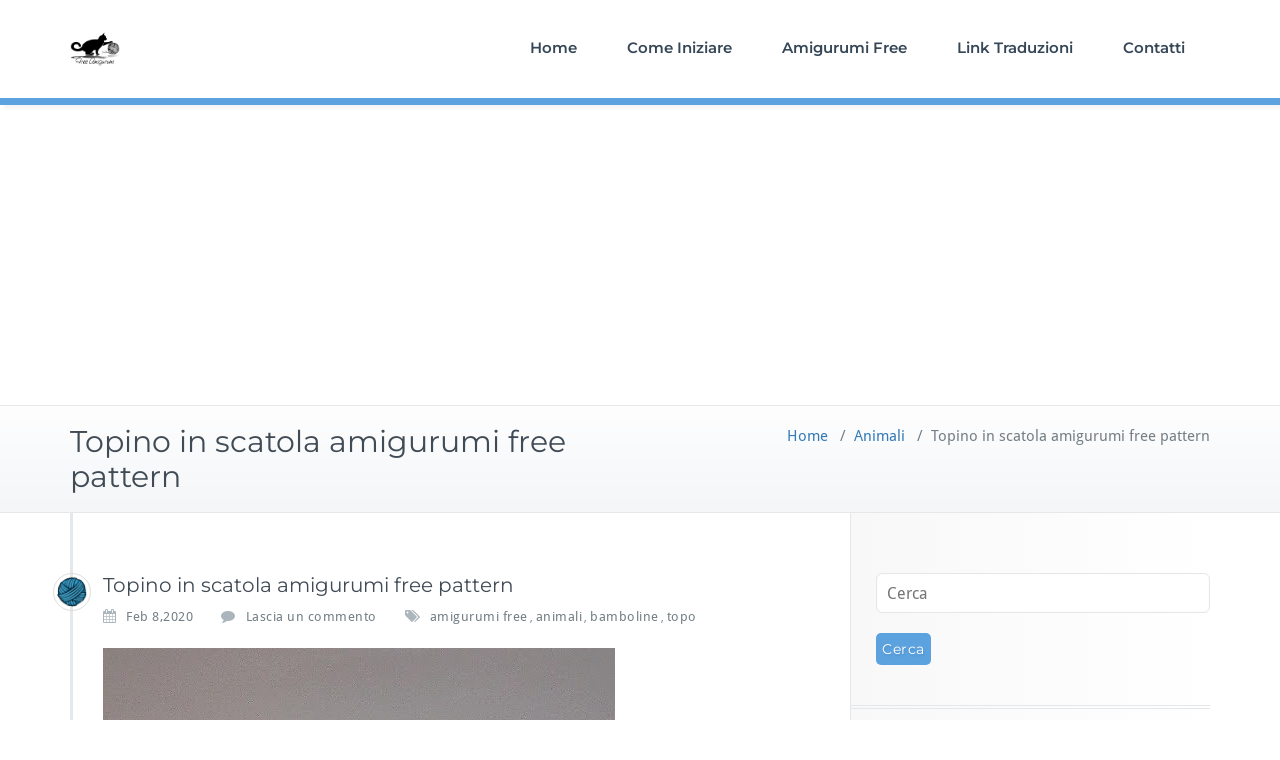

--- FILE ---
content_type: text/html; charset=UTF-8
request_url: https://www.free-amigurumi.it/topino-in-scatola-amigurumi-free-pattern/
body_size: 9219
content:
<!DOCTYPE html>
<html lang="it-IT">
    <head>	
        <meta charset="UTF-8">
        <meta name="viewport" content="width=device-width, initial-scale=1">
        <meta http-equiv="x-ua-compatible" content="ie=edge">
       <link rel="pingback" href=" https://www.free-amigurumi.it/xmlrpc.php ">    <style>
        #wpadminbar #wp-admin-bar-p404_free_top_button .ab-icon:before {
            content: "\f103";
            color:red;
            top: 2px;
        }
    </style>
    <style>
.custom-logo{width: 154px; height: auto;}
</style>
<meta name='robots' content='index, follow, max-image-preview:large, max-snippet:-1, max-video-preview:-1' />

	<!-- This site is optimized with the Yoast SEO plugin v22.1 - https://yoast.com/wordpress/plugins/seo/ -->
	<title>Topino in scatola amigurumi free pattern - Amigurumi Gratis Free</title>
	<meta name="description" content="Topino in scatola amigurumi free pattern free pattern schemi gratis amigurumi amigurumi free download" />
	<link rel="canonical" href="https://www.free-amigurumi.it/topino-in-scatola-amigurumi-free-pattern/" />
	<meta property="og:locale" content="it_IT" />
	<meta property="og:type" content="article" />
	<meta property="og:title" content="Topino in scatola amigurumi free pattern - Amigurumi Gratis Free" />
	<meta property="og:description" content="Topino in scatola amigurumi free pattern free pattern schemi gratis amigurumi amigurumi free download" />
	<meta property="og:url" content="https://www.free-amigurumi.it/topino-in-scatola-amigurumi-free-pattern/" />
	<meta property="og:site_name" content="Amigurumi Gratis Free" />
	<meta property="article:published_time" content="2020-02-08T21:17:53+00:00" />
	<meta property="article:modified_time" content="2020-02-08T21:22:05+00:00" />
	<meta property="og:image" content="https://www.free-amigurumi.it/wp-content/uploads/2020/02/topino-in-scatola-amigurumi-free-pattern.jpg" />
	<meta property="og:image:width" content="512" />
	<meta property="og:image:height" content="640" />
	<meta property="og:image:type" content="image/jpeg" />
	<meta name="author" content="FREEAmigurumi" />
	<meta name="twitter:card" content="summary_large_image" />
	<meta name="twitter:label1" content="Scritto da" />
	<meta name="twitter:data1" content="FREEAmigurumi" />
	<script type="application/ld+json" class="yoast-schema-graph">{"@context":"https://schema.org","@graph":[{"@type":"Article","@id":"https://www.free-amigurumi.it/topino-in-scatola-amigurumi-free-pattern/#article","isPartOf":{"@id":"https://www.free-amigurumi.it/topino-in-scatola-amigurumi-free-pattern/"},"author":{"name":"FREEAmigurumi","@id":"https://www.free-amigurumi.it/#/schema/person/dc00a65bacfc11c1fd67983b2447de17"},"headline":"Topino in scatola amigurumi free pattern","datePublished":"2020-02-08T21:17:53+00:00","dateModified":"2020-02-08T21:22:05+00:00","mainEntityOfPage":{"@id":"https://www.free-amigurumi.it/topino-in-scatola-amigurumi-free-pattern/"},"wordCount":38,"publisher":{"@id":"https://www.free-amigurumi.it/#/schema/person/dc00a65bacfc11c1fd67983b2447de17"},"image":{"@id":"https://www.free-amigurumi.it/topino-in-scatola-amigurumi-free-pattern/#primaryimage"},"thumbnailUrl":"https://www.free-amigurumi.it/wp-content/uploads/2020/02/topino-in-scatola-amigurumi-free-pattern.jpg","keywords":["amigurumi free","animali","bamboline","topo"],"articleSection":["Animali","Bambole","News","Toys"],"inLanguage":"it-IT"},{"@type":"WebPage","@id":"https://www.free-amigurumi.it/topino-in-scatola-amigurumi-free-pattern/","url":"https://www.free-amigurumi.it/topino-in-scatola-amigurumi-free-pattern/","name":"Topino in scatola amigurumi free pattern - Amigurumi Gratis Free","isPartOf":{"@id":"https://www.free-amigurumi.it/#website"},"primaryImageOfPage":{"@id":"https://www.free-amigurumi.it/topino-in-scatola-amigurumi-free-pattern/#primaryimage"},"image":{"@id":"https://www.free-amigurumi.it/topino-in-scatola-amigurumi-free-pattern/#primaryimage"},"thumbnailUrl":"https://www.free-amigurumi.it/wp-content/uploads/2020/02/topino-in-scatola-amigurumi-free-pattern.jpg","datePublished":"2020-02-08T21:17:53+00:00","dateModified":"2020-02-08T21:22:05+00:00","description":"Topino in scatola amigurumi free pattern free pattern schemi gratis amigurumi amigurumi free download","breadcrumb":{"@id":"https://www.free-amigurumi.it/topino-in-scatola-amigurumi-free-pattern/#breadcrumb"},"inLanguage":"it-IT","potentialAction":[{"@type":"ReadAction","target":["https://www.free-amigurumi.it/topino-in-scatola-amigurumi-free-pattern/"]}]},{"@type":"ImageObject","inLanguage":"it-IT","@id":"https://www.free-amigurumi.it/topino-in-scatola-amigurumi-free-pattern/#primaryimage","url":"https://www.free-amigurumi.it/wp-content/uploads/2020/02/topino-in-scatola-amigurumi-free-pattern.jpg","contentUrl":"https://www.free-amigurumi.it/wp-content/uploads/2020/02/topino-in-scatola-amigurumi-free-pattern.jpg","width":512,"height":640,"caption":"Topino in scatola amigurumi free pattern"},{"@type":"BreadcrumbList","@id":"https://www.free-amigurumi.it/topino-in-scatola-amigurumi-free-pattern/#breadcrumb","itemListElement":[{"@type":"ListItem","position":1,"name":"Home","item":"https://www.free-amigurumi.it/"},{"@type":"ListItem","position":2,"name":"Topino in scatola amigurumi free pattern"}]},{"@type":"WebSite","@id":"https://www.free-amigurumi.it/#website","url":"https://www.free-amigurumi.it/","name":"Amigurumi Gratis Free","description":"Amigurumi Gratis Free","publisher":{"@id":"https://www.free-amigurumi.it/#/schema/person/dc00a65bacfc11c1fd67983b2447de17"},"potentialAction":[{"@type":"SearchAction","target":{"@type":"EntryPoint","urlTemplate":"https://www.free-amigurumi.it/?s={search_term_string}"},"query-input":"required name=search_term_string"}],"inLanguage":"it-IT"},{"@type":["Person","Organization"],"@id":"https://www.free-amigurumi.it/#/schema/person/dc00a65bacfc11c1fd67983b2447de17","name":"FREEAmigurumi","image":{"@type":"ImageObject","inLanguage":"it-IT","@id":"https://www.free-amigurumi.it/#/schema/person/image/","url":"http://free-amigurumi.it/wp-content/uploads/2016/08/amigurumi-free-pattern-schemi-gratis-favicon-512.png","contentUrl":"http://free-amigurumi.it/wp-content/uploads/2016/08/amigurumi-free-pattern-schemi-gratis-favicon-512.png","width":513,"height":512,"caption":"FREEAmigurumi"},"logo":{"@id":"https://www.free-amigurumi.it/#/schema/person/image/"},"url":"https://www.free-amigurumi.it/author/freeamigurumi/"}]}</script>
	<!-- / Yoast SEO plugin. -->


<link rel="alternate" type="application/rss+xml" title="Amigurumi Gratis Free &raquo; Feed" href="https://www.free-amigurumi.it/feed/" />
<link rel="alternate" type="application/rss+xml" title="Amigurumi Gratis Free &raquo; Feed dei commenti" href="https://www.free-amigurumi.it/comments/feed/" />
<link rel="alternate" type="application/rss+xml" title="Amigurumi Gratis Free &raquo; Topino in scatola amigurumi free pattern Feed dei commenti" href="https://www.free-amigurumi.it/topino-in-scatola-amigurumi-free-pattern/feed/" />
<script type="text/javascript">
window._wpemojiSettings = {"baseUrl":"https:\/\/s.w.org\/images\/core\/emoji\/14.0.0\/72x72\/","ext":".png","svgUrl":"https:\/\/s.w.org\/images\/core\/emoji\/14.0.0\/svg\/","svgExt":".svg","source":{"concatemoji":"https:\/\/www.free-amigurumi.it\/wp-includes\/js\/wp-emoji-release.min.js?ver=6.3.7"}};
/*! This file is auto-generated */
!function(i,n){var o,s,e;function c(e){try{var t={supportTests:e,timestamp:(new Date).valueOf()};sessionStorage.setItem(o,JSON.stringify(t))}catch(e){}}function p(e,t,n){e.clearRect(0,0,e.canvas.width,e.canvas.height),e.fillText(t,0,0);var t=new Uint32Array(e.getImageData(0,0,e.canvas.width,e.canvas.height).data),r=(e.clearRect(0,0,e.canvas.width,e.canvas.height),e.fillText(n,0,0),new Uint32Array(e.getImageData(0,0,e.canvas.width,e.canvas.height).data));return t.every(function(e,t){return e===r[t]})}function u(e,t,n){switch(t){case"flag":return n(e,"\ud83c\udff3\ufe0f\u200d\u26a7\ufe0f","\ud83c\udff3\ufe0f\u200b\u26a7\ufe0f")?!1:!n(e,"\ud83c\uddfa\ud83c\uddf3","\ud83c\uddfa\u200b\ud83c\uddf3")&&!n(e,"\ud83c\udff4\udb40\udc67\udb40\udc62\udb40\udc65\udb40\udc6e\udb40\udc67\udb40\udc7f","\ud83c\udff4\u200b\udb40\udc67\u200b\udb40\udc62\u200b\udb40\udc65\u200b\udb40\udc6e\u200b\udb40\udc67\u200b\udb40\udc7f");case"emoji":return!n(e,"\ud83e\udef1\ud83c\udffb\u200d\ud83e\udef2\ud83c\udfff","\ud83e\udef1\ud83c\udffb\u200b\ud83e\udef2\ud83c\udfff")}return!1}function f(e,t,n){var r="undefined"!=typeof WorkerGlobalScope&&self instanceof WorkerGlobalScope?new OffscreenCanvas(300,150):i.createElement("canvas"),a=r.getContext("2d",{willReadFrequently:!0}),o=(a.textBaseline="top",a.font="600 32px Arial",{});return e.forEach(function(e){o[e]=t(a,e,n)}),o}function t(e){var t=i.createElement("script");t.src=e,t.defer=!0,i.head.appendChild(t)}"undefined"!=typeof Promise&&(o="wpEmojiSettingsSupports",s=["flag","emoji"],n.supports={everything:!0,everythingExceptFlag:!0},e=new Promise(function(e){i.addEventListener("DOMContentLoaded",e,{once:!0})}),new Promise(function(t){var n=function(){try{var e=JSON.parse(sessionStorage.getItem(o));if("object"==typeof e&&"number"==typeof e.timestamp&&(new Date).valueOf()<e.timestamp+604800&&"object"==typeof e.supportTests)return e.supportTests}catch(e){}return null}();if(!n){if("undefined"!=typeof Worker&&"undefined"!=typeof OffscreenCanvas&&"undefined"!=typeof URL&&URL.createObjectURL&&"undefined"!=typeof Blob)try{var e="postMessage("+f.toString()+"("+[JSON.stringify(s),u.toString(),p.toString()].join(",")+"));",r=new Blob([e],{type:"text/javascript"}),a=new Worker(URL.createObjectURL(r),{name:"wpTestEmojiSupports"});return void(a.onmessage=function(e){c(n=e.data),a.terminate(),t(n)})}catch(e){}c(n=f(s,u,p))}t(n)}).then(function(e){for(var t in e)n.supports[t]=e[t],n.supports.everything=n.supports.everything&&n.supports[t],"flag"!==t&&(n.supports.everythingExceptFlag=n.supports.everythingExceptFlag&&n.supports[t]);n.supports.everythingExceptFlag=n.supports.everythingExceptFlag&&!n.supports.flag,n.DOMReady=!1,n.readyCallback=function(){n.DOMReady=!0}}).then(function(){return e}).then(function(){var e;n.supports.everything||(n.readyCallback(),(e=n.source||{}).concatemoji?t(e.concatemoji):e.wpemoji&&e.twemoji&&(t(e.twemoji),t(e.wpemoji)))}))}((window,document),window._wpemojiSettings);
</script>
<!-- free-amigurumi.it is managing ads with Advanced Ads --><script id="amigu-ready">
			window.advanced_ads_ready=function(e,a){a=a||"complete";var d=function(e){return"interactive"===a?"loading"!==e:"complete"===e};d(document.readyState)?e():document.addEventListener("readystatechange",(function(a){d(a.target.readyState)&&e()}),{once:"interactive"===a})},window.advanced_ads_ready_queue=window.advanced_ads_ready_queue||[];		</script>
		<style type="text/css">
img.wp-smiley,
img.emoji {
	display: inline !important;
	border: none !important;
	box-shadow: none !important;
	height: 1em !important;
	width: 1em !important;
	margin: 0 0.07em !important;
	vertical-align: -0.1em !important;
	background: none !important;
	padding: 0 !important;
}
</style>
	<link rel='stylesheet' id='busiprof-theme-fonts-css' href='https://www.free-amigurumi.it/wp-content/fonts/4e31fca8dfd9c71944fd420e3e6ef469.css?ver=20201110' type='text/css' media='all' />
<link rel='stylesheet' id='wp-block-library-css' href='https://www.free-amigurumi.it/wp-includes/css/dist/block-library/style.min.css?ver=6.3.7' type='text/css' media='all' />
<style id='classic-theme-styles-inline-css' type='text/css'>
/*! This file is auto-generated */
.wp-block-button__link{color:#fff;background-color:#32373c;border-radius:9999px;box-shadow:none;text-decoration:none;padding:calc(.667em + 2px) calc(1.333em + 2px);font-size:1.125em}.wp-block-file__button{background:#32373c;color:#fff;text-decoration:none}
</style>
<style id='global-styles-inline-css' type='text/css'>
body{--wp--preset--color--black: #000000;--wp--preset--color--cyan-bluish-gray: #abb8c3;--wp--preset--color--white: #ffffff;--wp--preset--color--pale-pink: #f78da7;--wp--preset--color--vivid-red: #cf2e2e;--wp--preset--color--luminous-vivid-orange: #ff6900;--wp--preset--color--luminous-vivid-amber: #fcb900;--wp--preset--color--light-green-cyan: #7bdcb5;--wp--preset--color--vivid-green-cyan: #00d084;--wp--preset--color--pale-cyan-blue: #8ed1fc;--wp--preset--color--vivid-cyan-blue: #0693e3;--wp--preset--color--vivid-purple: #9b51e0;--wp--preset--gradient--vivid-cyan-blue-to-vivid-purple: linear-gradient(135deg,rgba(6,147,227,1) 0%,rgb(155,81,224) 100%);--wp--preset--gradient--light-green-cyan-to-vivid-green-cyan: linear-gradient(135deg,rgb(122,220,180) 0%,rgb(0,208,130) 100%);--wp--preset--gradient--luminous-vivid-amber-to-luminous-vivid-orange: linear-gradient(135deg,rgba(252,185,0,1) 0%,rgba(255,105,0,1) 100%);--wp--preset--gradient--luminous-vivid-orange-to-vivid-red: linear-gradient(135deg,rgba(255,105,0,1) 0%,rgb(207,46,46) 100%);--wp--preset--gradient--very-light-gray-to-cyan-bluish-gray: linear-gradient(135deg,rgb(238,238,238) 0%,rgb(169,184,195) 100%);--wp--preset--gradient--cool-to-warm-spectrum: linear-gradient(135deg,rgb(74,234,220) 0%,rgb(151,120,209) 20%,rgb(207,42,186) 40%,rgb(238,44,130) 60%,rgb(251,105,98) 80%,rgb(254,248,76) 100%);--wp--preset--gradient--blush-light-purple: linear-gradient(135deg,rgb(255,206,236) 0%,rgb(152,150,240) 100%);--wp--preset--gradient--blush-bordeaux: linear-gradient(135deg,rgb(254,205,165) 0%,rgb(254,45,45) 50%,rgb(107,0,62) 100%);--wp--preset--gradient--luminous-dusk: linear-gradient(135deg,rgb(255,203,112) 0%,rgb(199,81,192) 50%,rgb(65,88,208) 100%);--wp--preset--gradient--pale-ocean: linear-gradient(135deg,rgb(255,245,203) 0%,rgb(182,227,212) 50%,rgb(51,167,181) 100%);--wp--preset--gradient--electric-grass: linear-gradient(135deg,rgb(202,248,128) 0%,rgb(113,206,126) 100%);--wp--preset--gradient--midnight: linear-gradient(135deg,rgb(2,3,129) 0%,rgb(40,116,252) 100%);--wp--preset--font-size--small: 13px;--wp--preset--font-size--medium: 20px;--wp--preset--font-size--large: 36px;--wp--preset--font-size--x-large: 42px;--wp--preset--spacing--20: 0.44rem;--wp--preset--spacing--30: 0.67rem;--wp--preset--spacing--40: 1rem;--wp--preset--spacing--50: 1.5rem;--wp--preset--spacing--60: 2.25rem;--wp--preset--spacing--70: 3.38rem;--wp--preset--spacing--80: 5.06rem;--wp--preset--shadow--natural: 6px 6px 9px rgba(0, 0, 0, 0.2);--wp--preset--shadow--deep: 12px 12px 50px rgba(0, 0, 0, 0.4);--wp--preset--shadow--sharp: 6px 6px 0px rgba(0, 0, 0, 0.2);--wp--preset--shadow--outlined: 6px 6px 0px -3px rgba(255, 255, 255, 1), 6px 6px rgba(0, 0, 0, 1);--wp--preset--shadow--crisp: 6px 6px 0px rgba(0, 0, 0, 1);}:where(.is-layout-flex){gap: 0.5em;}:where(.is-layout-grid){gap: 0.5em;}body .is-layout-flow > .alignleft{float: left;margin-inline-start: 0;margin-inline-end: 2em;}body .is-layout-flow > .alignright{float: right;margin-inline-start: 2em;margin-inline-end: 0;}body .is-layout-flow > .aligncenter{margin-left: auto !important;margin-right: auto !important;}body .is-layout-constrained > .alignleft{float: left;margin-inline-start: 0;margin-inline-end: 2em;}body .is-layout-constrained > .alignright{float: right;margin-inline-start: 2em;margin-inline-end: 0;}body .is-layout-constrained > .aligncenter{margin-left: auto !important;margin-right: auto !important;}body .is-layout-constrained > :where(:not(.alignleft):not(.alignright):not(.alignfull)){max-width: var(--wp--style--global--content-size);margin-left: auto !important;margin-right: auto !important;}body .is-layout-constrained > .alignwide{max-width: var(--wp--style--global--wide-size);}body .is-layout-flex{display: flex;}body .is-layout-flex{flex-wrap: wrap;align-items: center;}body .is-layout-flex > *{margin: 0;}body .is-layout-grid{display: grid;}body .is-layout-grid > *{margin: 0;}:where(.wp-block-columns.is-layout-flex){gap: 2em;}:where(.wp-block-columns.is-layout-grid){gap: 2em;}:where(.wp-block-post-template.is-layout-flex){gap: 1.25em;}:where(.wp-block-post-template.is-layout-grid){gap: 1.25em;}.has-black-color{color: var(--wp--preset--color--black) !important;}.has-cyan-bluish-gray-color{color: var(--wp--preset--color--cyan-bluish-gray) !important;}.has-white-color{color: var(--wp--preset--color--white) !important;}.has-pale-pink-color{color: var(--wp--preset--color--pale-pink) !important;}.has-vivid-red-color{color: var(--wp--preset--color--vivid-red) !important;}.has-luminous-vivid-orange-color{color: var(--wp--preset--color--luminous-vivid-orange) !important;}.has-luminous-vivid-amber-color{color: var(--wp--preset--color--luminous-vivid-amber) !important;}.has-light-green-cyan-color{color: var(--wp--preset--color--light-green-cyan) !important;}.has-vivid-green-cyan-color{color: var(--wp--preset--color--vivid-green-cyan) !important;}.has-pale-cyan-blue-color{color: var(--wp--preset--color--pale-cyan-blue) !important;}.has-vivid-cyan-blue-color{color: var(--wp--preset--color--vivid-cyan-blue) !important;}.has-vivid-purple-color{color: var(--wp--preset--color--vivid-purple) !important;}.has-black-background-color{background-color: var(--wp--preset--color--black) !important;}.has-cyan-bluish-gray-background-color{background-color: var(--wp--preset--color--cyan-bluish-gray) !important;}.has-white-background-color{background-color: var(--wp--preset--color--white) !important;}.has-pale-pink-background-color{background-color: var(--wp--preset--color--pale-pink) !important;}.has-vivid-red-background-color{background-color: var(--wp--preset--color--vivid-red) !important;}.has-luminous-vivid-orange-background-color{background-color: var(--wp--preset--color--luminous-vivid-orange) !important;}.has-luminous-vivid-amber-background-color{background-color: var(--wp--preset--color--luminous-vivid-amber) !important;}.has-light-green-cyan-background-color{background-color: var(--wp--preset--color--light-green-cyan) !important;}.has-vivid-green-cyan-background-color{background-color: var(--wp--preset--color--vivid-green-cyan) !important;}.has-pale-cyan-blue-background-color{background-color: var(--wp--preset--color--pale-cyan-blue) !important;}.has-vivid-cyan-blue-background-color{background-color: var(--wp--preset--color--vivid-cyan-blue) !important;}.has-vivid-purple-background-color{background-color: var(--wp--preset--color--vivid-purple) !important;}.has-black-border-color{border-color: var(--wp--preset--color--black) !important;}.has-cyan-bluish-gray-border-color{border-color: var(--wp--preset--color--cyan-bluish-gray) !important;}.has-white-border-color{border-color: var(--wp--preset--color--white) !important;}.has-pale-pink-border-color{border-color: var(--wp--preset--color--pale-pink) !important;}.has-vivid-red-border-color{border-color: var(--wp--preset--color--vivid-red) !important;}.has-luminous-vivid-orange-border-color{border-color: var(--wp--preset--color--luminous-vivid-orange) !important;}.has-luminous-vivid-amber-border-color{border-color: var(--wp--preset--color--luminous-vivid-amber) !important;}.has-light-green-cyan-border-color{border-color: var(--wp--preset--color--light-green-cyan) !important;}.has-vivid-green-cyan-border-color{border-color: var(--wp--preset--color--vivid-green-cyan) !important;}.has-pale-cyan-blue-border-color{border-color: var(--wp--preset--color--pale-cyan-blue) !important;}.has-vivid-cyan-blue-border-color{border-color: var(--wp--preset--color--vivid-cyan-blue) !important;}.has-vivid-purple-border-color{border-color: var(--wp--preset--color--vivid-purple) !important;}.has-vivid-cyan-blue-to-vivid-purple-gradient-background{background: var(--wp--preset--gradient--vivid-cyan-blue-to-vivid-purple) !important;}.has-light-green-cyan-to-vivid-green-cyan-gradient-background{background: var(--wp--preset--gradient--light-green-cyan-to-vivid-green-cyan) !important;}.has-luminous-vivid-amber-to-luminous-vivid-orange-gradient-background{background: var(--wp--preset--gradient--luminous-vivid-amber-to-luminous-vivid-orange) !important;}.has-luminous-vivid-orange-to-vivid-red-gradient-background{background: var(--wp--preset--gradient--luminous-vivid-orange-to-vivid-red) !important;}.has-very-light-gray-to-cyan-bluish-gray-gradient-background{background: var(--wp--preset--gradient--very-light-gray-to-cyan-bluish-gray) !important;}.has-cool-to-warm-spectrum-gradient-background{background: var(--wp--preset--gradient--cool-to-warm-spectrum) !important;}.has-blush-light-purple-gradient-background{background: var(--wp--preset--gradient--blush-light-purple) !important;}.has-blush-bordeaux-gradient-background{background: var(--wp--preset--gradient--blush-bordeaux) !important;}.has-luminous-dusk-gradient-background{background: var(--wp--preset--gradient--luminous-dusk) !important;}.has-pale-ocean-gradient-background{background: var(--wp--preset--gradient--pale-ocean) !important;}.has-electric-grass-gradient-background{background: var(--wp--preset--gradient--electric-grass) !important;}.has-midnight-gradient-background{background: var(--wp--preset--gradient--midnight) !important;}.has-small-font-size{font-size: var(--wp--preset--font-size--small) !important;}.has-medium-font-size{font-size: var(--wp--preset--font-size--medium) !important;}.has-large-font-size{font-size: var(--wp--preset--font-size--large) !important;}.has-x-large-font-size{font-size: var(--wp--preset--font-size--x-large) !important;}
.wp-block-navigation a:where(:not(.wp-element-button)){color: inherit;}
:where(.wp-block-post-template.is-layout-flex){gap: 1.25em;}:where(.wp-block-post-template.is-layout-grid){gap: 1.25em;}
:where(.wp-block-columns.is-layout-flex){gap: 2em;}:where(.wp-block-columns.is-layout-grid){gap: 2em;}
.wp-block-pullquote{font-size: 1.5em;line-height: 1.6;}
</style>
<link rel='stylesheet' id='bootstrap-css-css' href='https://www.free-amigurumi.it/wp-content/themes/busiprof/css/bootstrap.css?ver=6.3.7' type='text/css' media='all' />
<link rel='stylesheet' id='busiprof-style-css' href='https://www.free-amigurumi.it/wp-content/themes/busiprof/style.css?ver=6.3.7' type='text/css' media='all' />
<link rel='stylesheet' id='busiporf-custom-css-css' href='https://www.free-amigurumi.it/wp-content/themes/busiprof/css/custom.css?ver=6.3.7' type='text/css' media='all' />
<link rel='stylesheet' id='flexslider-css-css' href='https://www.free-amigurumi.it/wp-content/themes/busiprof/css/flexslider.css?ver=6.3.7' type='text/css' media='all' />
<link rel='stylesheet' id='font-awesome-css-css' href='https://www.free-amigurumi.it/wp-content/themes/busiprof/css/font-awesome/css/font-awesome.min.css?ver=6.3.7' type='text/css' media='all' />
<script type='text/javascript' src='https://www.free-amigurumi.it/wp-includes/js/jquery/jquery.min.js?ver=3.7.0' id='jquery-core-js'></script>
<script type='text/javascript' src='https://www.free-amigurumi.it/wp-includes/js/jquery/jquery-migrate.min.js?ver=3.4.1' id='jquery-migrate-js'></script>
<script type='text/javascript' src='https://www.free-amigurumi.it/wp-content/themes/busiprof/js/bootstrap.min.js?ver=6.3.7' id='bootstrap-js-js'></script>
<script type='text/javascript' src='https://www.free-amigurumi.it/wp-content/themes/busiprof/js/custom.js?ver=6.3.7' id='busiporf-custom-js-js'></script>
<link rel="https://api.w.org/" href="https://www.free-amigurumi.it/wp-json/" /><link rel="alternate" type="application/json" href="https://www.free-amigurumi.it/wp-json/wp/v2/posts/4523" /><link rel="EditURI" type="application/rsd+xml" title="RSD" href="https://www.free-amigurumi.it/xmlrpc.php?rsd" />
<meta name="generator" content="WordPress 6.3.7" />
<link rel='shortlink' href='https://www.free-amigurumi.it/?p=4523' />
<link rel="alternate" type="application/json+oembed" href="https://www.free-amigurumi.it/wp-json/oembed/1.0/embed?url=https%3A%2F%2Fwww.free-amigurumi.it%2Ftopino-in-scatola-amigurumi-free-pattern%2F" />
<link rel="alternate" type="text/xml+oembed" href="https://www.free-amigurumi.it/wp-json/oembed/1.0/embed?url=https%3A%2F%2Fwww.free-amigurumi.it%2Ftopino-in-scatola-amigurumi-free-pattern%2F&#038;format=xml" />
<style type="text/css">.recentcomments a{display:inline !important;padding:0 !important;margin:0 !important;}</style><script  async src="https://pagead2.googlesyndication.com/pagead/js/adsbygoogle.js?client=ca-pub-4595371612527501" crossorigin="anonymous"></script><link rel="icon" href="https://www.free-amigurumi.it/wp-content/uploads/2018/11/cropped-amigurumi-free-pattern-schemi-gratis-favicon-512-1-32x32.png" sizes="32x32" />
<link rel="icon" href="https://www.free-amigurumi.it/wp-content/uploads/2018/11/cropped-amigurumi-free-pattern-schemi-gratis-favicon-512-1-192x192.png" sizes="192x192" />
<link rel="apple-touch-icon" href="https://www.free-amigurumi.it/wp-content/uploads/2018/11/cropped-amigurumi-free-pattern-schemi-gratis-favicon-512-1-180x180.png" />
<meta name="msapplication-TileImage" content="https://www.free-amigurumi.it/wp-content/uploads/2018/11/cropped-amigurumi-free-pattern-schemi-gratis-favicon-512-1-270x270.png" />
	
    </head>
    <body class="post-template-default single single-post postid-4523 single-format-standard aa-prefix-amigu-">
        	
        <div id="page" class="site">
            <a class="skip-link busiprof-screen-reader" href="#content">Skip to content</a>
            <!-- Navbar -->	
            <nav class="navbar navbar-default">
                <div class="container">
                    <!-- Brand and toggle get grouped for better mobile display -->
                    <div class="navbar-header">
                                                    <a class="navbar-brand" href="https://www.free-amigurumi.it/" class="brand">
                                <img alt="Amigurumi Gratis Free" src="https://free-amigurumi.it/wp-content/uploads/2018/11/amigurumi-free-pattern-schemi-gratis-favicon-512.png" 
                                     alt="Amigurumi Gratis Free"
                                     class="logo_imgae" style="width:50px; height:50px;">
                            </a>
                            	
                        <button type="button" class="navbar-toggle collapsed" data-toggle="collapse" data-target="#bs-example-navbar-collapse-1">
                            <span class="sr-only">Toggle navigation</span>
                            <span class="icon-bar"></span>
                            <span class="icon-bar"></span>
                            <span class="icon-bar"></span>
                        </button>
                    </div>

                    <!-- Collect the nav links, forms, and other content for toggling -->
                    <div class="collapse navbar-collapse" id="bs-example-navbar-collapse-1">
                        <ul id="menu-principale" class="nav navbar-nav navbar-right"><li id="menu-item-31" class="menu-item menu-item-type-custom menu-item-object-custom menu-item-31"><a href="http://free-amigurumi.it">Home</a></li>
<li id="menu-item-4325" class="menu-item menu-item-type-post_type menu-item-object-page menu-item-4325"><a href="https://www.free-amigurumi.it/amigurumi-come-iniziare/">Come Iniziare</a></li>
<li id="menu-item-4326" class="menu-item menu-item-type-custom menu-item-object-custom menu-item-4326"><a href="http://free-amigurumi.it/category/news-amigurumi/">Amigurumi Free</a></li>
<li id="menu-item-4327" class="menu-item menu-item-type-post_type menu-item-object-page menu-item-4327"><a href="https://www.free-amigurumi.it/amigurumi-link-traduzioni/">Link Traduzioni</a></li>
<li id="menu-item-4328" class="menu-item menu-item-type-post_type menu-item-object-page menu-item-4328"><a href="https://www.free-amigurumi.it/contatti-amigurumi-free/">Contatti</a></li>
</ul>			
                    </div>
                </div>
            </nav>	
            <!-- End of Navbar --><!-- Page Title -->
<section class="page-header">
	<div class="container">
		<div class="row">
			<div class="col-md-6">
				<div class="page-title">
					<h2>Topino in scatola amigurumi free pattern</h2>
				</div>
			</div>
			<div class="col-md-6">
				<ul class="page-breadcrumb">
					<li><a href="https://www.free-amigurumi.it/">Home</a> &nbsp &#47; &nbsp<a href="https://www.free-amigurumi.it/category/amigurumi-animali/">Animali</a> &nbsp &#47; &nbsp<li class="active">Topino in scatola amigurumi free pattern</li></li>				</ul>
			</div>
		</div>
	</div>	
</section>
<!-- End of Page Title -->
<div class="clearfix"></div><!-- Page Title -->
<!-- End of Page Title -->

<div class="clearfix"></div>

<!-- Blog & Sidebar Section -->
<div id="content">
<section>		
	<div class="container">
		<div class="row">
			
			<!--Blog Detail-->
			<div class="col-md-8 col-xs-12">
				<div class="site-content">
					<article class="post post-4523 type-post status-publish format-standard has-post-thumbnail hentry category-amigurumi-animali category-amigurumi-bambole category-news-amigurumi category-amigurumi-toys tag-amigurumi-free tag-animali tag-bamboline tag-topo"> 
	<span class="site-author">
		<figure class="avatar">
					<a data-tip="FREEAmigurumi" href="https://www.free-amigurumi.it/author/freeamigurumi/" data-toggle="tooltip" title="FREEAmigurumi"><img alt='' src='https://secure.gravatar.com/avatar/302484a294bc679913853d416b914574?s=32&#038;d=mm&#038;r=g' srcset='https://secure.gravatar.com/avatar/302484a294bc679913853d416b914574?s=64&#038;d=mm&#038;r=g 2x' class='img-circle avatar-32 photo' height='32' width='32' loading='lazy' decoding='async'/></a>
		</figure>
	</span>
		<header class="entry-header">
			<h3 class="entry-title">Topino in scatola amigurumi free pattern</h3>		</header>
	
		<div class="entry-meta">
		
			<span class="entry-date"><a href="https://www.free-amigurumi.it/1970/01"><time datetime="">Feb 8,2020</time></a></span>
			
			<span class="comments-link"><a href="https://www.free-amigurumi.it/topino-in-scatola-amigurumi-free-pattern/#respond">Lascia un commento</a></span>
			
						<span class="tag-links"><a href="https://www.free-amigurumi.it/tag/amigurumi-free/" rel="tag">amigurumi free</a>, <a href="https://www.free-amigurumi.it/tag/animali/" rel="tag">animali</a>, <a href="https://www.free-amigurumi.it/tag/bamboline/" rel="tag">bamboline</a>, <a href="https://www.free-amigurumi.it/tag/topo/" rel="tag">topo</a></span>
					</div>
		<img width="512" height="640" src="https://www.free-amigurumi.it/wp-content/uploads/2020/02/topino-in-scatola-amigurumi-free-pattern.jpg" class="attachment-post-thumbnail size-post-thumbnail wp-post-image" alt="Topino in scatola amigurumi free pattern" decoding="async" fetchpriority="high" srcset="https://www.free-amigurumi.it/wp-content/uploads/2020/02/topino-in-scatola-amigurumi-free-pattern.jpg 512w, https://www.free-amigurumi.it/wp-content/uploads/2020/02/topino-in-scatola-amigurumi-free-pattern-240x300.jpg 240w" sizes="(max-width: 512px) 100vw, 512px" />	<div class="entry-content">
		
<p style="font-size: 25px;">Topino in scatola amigurumi free pattern</p>
<p><span id="more-4523"></span></p>



<p style="font-size: 25px;">Oggi  dal sito :  &#8220;amourfou-crochetenglis&#8221; troviamo questo bellissimo pupazzetto Topino in scatola amigurumi free pattern  con descrizione per poterlo realizzare </p>
<p>&nbsp;</p>
<p>http://blog-amourfou-crochetenglish.blogspot.com/2018/11/minty-tiny-mouse.html</p>


<div class="amigu-dopo-il-contenuto" id="amigu-801411594"><div class="amigu-adlabel">Pubblicità</div><script async src="//pagead2.googlesyndication.com/pagead/js/adsbygoogle.js?client=ca-pub-4595371612527501" crossorigin="anonymous"></script><ins class="adsbygoogle" style="display:block;" data-ad-client="ca-pub-4595371612527501" 
data-ad-slot="8459296675" 
data-ad-format="auto"></ins>
<script> 
(adsbygoogle = window.adsbygoogle || []).push({}); 
</script>
</div>	</div>
</article>					<!--Comments-->
					         						<!--/End of Comments-->
					
					<!--Comment Form-->
					
					
										
					<!--/End of Comment Form-->
			
				</div>
			</div>
			<!--/End of Blog Detail-->

			<!--Sidebar-->
				
<div class="col-md-4 col-xs-12">
	<div class="sidebar">
  <aside id="search-2" class="widget widget_search"><form method="get" id="searchform" action="https://www.free-amigurumi.it/">
	<input type="text" class="search_btn"  name="s" id="s" placeholder="Cerca" />
	<input type="submit" class="submit_search" style="" name="submit" value="Cerca" />
</form></aside><aside id="categories-2" class="widget widget_categories"><h3 class="widget-title">Categorie</h3>
			<ul>
					<li class="cat-item cat-item-5"><a href="https://www.free-amigurumi.it/category/amigurumi-animali/">Animali</a> (303)
</li>
	<li class="cat-item cat-item-14"><a href="https://www.free-amigurumi.it/category/amigurumi-bambole/">Bambole</a> (155)
</li>
	<li class="cat-item cat-item-24"><a href="https://www.free-amigurumi.it/category/amigurimi-cartoon/">Cartoon</a> (45)
</li>
	<li class="cat-item cat-item-138"><a href="https://www.free-amigurumi.it/category/consigli-utili/">Consigli Utili</a> (5)
</li>
	<li class="cat-item cat-item-75"><a href="https://www.free-amigurumi.it/category/amigurumi-dolci/">Dolci</a> (6)
</li>
	<li class="cat-item cat-item-38"><a href="https://www.free-amigurumi.it/category/amigurumi-fiori_e_piante/">Fiori e Piante</a> (26)
</li>
	<li class="cat-item cat-item-20"><a href="https://www.free-amigurumi.it/category/amigurumi-natale/">Natale</a> (34)
</li>
	<li class="cat-item cat-item-6"><a href="https://www.free-amigurumi.it/category/news-amigurumi/">News</a> (579)
</li>
	<li class="cat-item cat-item-142"><a href="https://www.free-amigurumi.it/category/newsblog/">NEWSBLOG</a> (3)
</li>
	<li class="cat-item cat-item-21"><a href="https://www.free-amigurumi.it/category/amigurumi-oggetti/">Oggetti</a> (27)
</li>
	<li class="cat-item cat-item-25"><a href="https://www.free-amigurumi.it/category/amigurumi-personaggi/">Personaggi</a> (79)
</li>
	<li class="cat-item cat-item-31"><a href="https://www.free-amigurumi.it/category/amigurumi-toys/">Toys</a> (53)
</li>
			</ul>

			</aside><aside class="widget amigu-widget"><h3 class="widget-title">Consigliato</h3><div class="amigu-adlabel">Pubblicità</div><script async src="//pagead2.googlesyndication.com/pagead/js/adsbygoogle.js?client=ca-pub-4595371612527501" crossorigin="anonymous"></script><ins class="adsbygoogle" style="display:block;" data-ad-client="ca-pub-4595371612527501" 
data-ad-slot="7394692678" 
data-ad-format="auto"></ins>
<script> 
(adsbygoogle = window.adsbygoogle || []).push({}); 
</script>
</aside>
		<aside id="recent-posts-2" class="widget widget_recent_entries">
		<h3 class="widget-title">Articoli recenti</h3>
		<ul>
											<li>
					<a href="https://www.free-amigurumi.it/medicina-specialistica-a-torino-quando-rivolgersi-ai-centri-medici/">Medicina Specialistica a Torino: Quando Rivolgersi ai Centri Medici</a>
									</li>
											<li>
					<a href="https://www.free-amigurumi.it/infissi-torino-le-soluzioni-di-qualita-di-bluwindow-per-la-tua-casa/">Infissi Torino: Le Soluzioni di Qualità di BluWindow per la Tua Casa</a>
									</li>
											<li>
					<a href="https://www.free-amigurumi.it/avviare-una-startup-guida/">Come Avviare una Startup: Guida Passo Dopo Passo</a>
									</li>
											<li>
					<a href="https://www.free-amigurumi.it/destinazioni-top-per-gli-amanti-della-fotografia/">Destinazioni Top per gli Amanti della Fotografia</a>
									</li>
											<li>
					<a href="https://www.free-amigurumi.it/il-ruolo-del-colore-nel-design-grafico/">Il Ruolo del Colore nel Design Grafico</a>
									</li>
					</ul>

		</aside><aside id="recent-comments-2" class="widget widget_recent_comments"><h3 class="widget-title">Commenti recenti</h3><ul id="recentcomments"><li class="recentcomments"><span class="comment-author-link">Angela</span> su <a href="https://www.free-amigurumi.it/amigurumi-la-bambola-molly/#comment-745">Amigurumi la bambola Molly</a></li><li class="recentcomments"><span class="comment-author-link">Lucjana</span> su <a href="https://www.free-amigurumi.it/amigurumi-orsetto-stile-thun/#comment-738">Amigurumi orsetto stile thun</a></li><li class="recentcomments"><span class="comment-author-link">Cinzia</span> su <a href="https://www.free-amigurumi.it/amigurumi-la-bambola-molly/#comment-736">Amigurumi la bambola Molly</a></li><li class="recentcomments"><span class="comment-author-link">Nicoletta</span> su <a href="https://www.free-amigurumi.it/amigurumi-bamboline/#comment-718">Amigurumi bamboline</a></li><li class="recentcomments"><span class="comment-author-link">Carmen</span> su <a href="https://www.free-amigurumi.it/amigurumi-pupazzo-neve-3/#comment-713">Amigurumi pupazzo di neve</a></li></ul></aside><aside id="text-2" class="widget widget_text">			<div class="textwidget"><p><script async src="https://pagead2.googlesyndication.com/pagead/js/adsbygoogle.js?client=ca-pub-4595371612527501"
     crossorigin="anonymous"></script></p>
</div>
		</aside>	</div>
</div>	
			<!--/End of Sidebar-->
		
		</div>	
	</div>
</section>
</div>
<!-- End of Blog & Sidebar Section -->
<!-- Footer Section -->
<footer class="footer-sidebar">	
	<!-- Footer Widgets -->	
	<div class="container">		
		<div class="row">		
					</div>
	</div>
	<!-- /End of Footer Widgets -->	
	
	<!-- Copyrights -->	
		<div class="site-info">
		<div class="container">
			<div class="row">
				<div class="col-md-7">				
				<p>Questo è un blog personale <a href="http://free-amigurumi.it/crediti/" target="_blank">Crediti</a>. </p>				
				</div>
			</div>
		</div>
	</div>
		<!-- Copyrights -->	
	
</footer>
</div>
<!-- /End of Footer Section -->

<!--Scroll To Top--> 
<a href="#" class="scrollup"><i class="fa fa-chevron-up"></i></a>
<!--/End of Scroll To Top--> 	
<script type='text/javascript' src='https://www.free-amigurumi.it/wp-includes/js/comment-reply.min.js?ver=6.3.7' id='comment-reply-js'></script>
    <script>
    /(trident|msie)/i.test(navigator.userAgent)&&document.getElementById&&window.addEventListener&&window.addEventListener("hashchange",function(){var t,e=location.hash.substring(1);/^[A-z0-9_-]+$/.test(e)&&(t=document.getElementById(e))&&(/^(?:a|select|input|button|textarea)$/i.test(t.tagName)||(t.tabIndex=-1),t.focus())},!1);
    </script>
    <script>!function(){window.advanced_ads_ready_queue=window.advanced_ads_ready_queue||[],advanced_ads_ready_queue.push=window.advanced_ads_ready;for(var d=0,a=advanced_ads_ready_queue.length;d<a;d++)advanced_ads_ready(advanced_ads_ready_queue[d])}();</script><script defer src="https://static.cloudflareinsights.com/beacon.min.js/vcd15cbe7772f49c399c6a5babf22c1241717689176015" integrity="sha512-ZpsOmlRQV6y907TI0dKBHq9Md29nnaEIPlkf84rnaERnq6zvWvPUqr2ft8M1aS28oN72PdrCzSjY4U6VaAw1EQ==" data-cf-beacon='{"version":"2024.11.0","token":"2fbe72a44ddc40f48ff2ccb3004767bc","r":1,"server_timing":{"name":{"cfCacheStatus":true,"cfEdge":true,"cfExtPri":true,"cfL4":true,"cfOrigin":true,"cfSpeedBrain":true},"location_startswith":null}}' crossorigin="anonymous"></script>
</body>
</html>

--- FILE ---
content_type: text/html; charset=utf-8
request_url: https://www.google.com/recaptcha/api2/aframe
body_size: 260
content:
<!DOCTYPE HTML><html><head><meta http-equiv="content-type" content="text/html; charset=UTF-8"></head><body><script nonce="IlYHkNKVqXpZPYT8OlSPlA">/** Anti-fraud and anti-abuse applications only. See google.com/recaptcha */ try{var clients={'sodar':'https://pagead2.googlesyndication.com/pagead/sodar?'};window.addEventListener("message",function(a){try{if(a.source===window.parent){var b=JSON.parse(a.data);var c=clients[b['id']];if(c){var d=document.createElement('img');d.src=c+b['params']+'&rc='+(localStorage.getItem("rc::a")?sessionStorage.getItem("rc::b"):"");window.document.body.appendChild(d);sessionStorage.setItem("rc::e",parseInt(sessionStorage.getItem("rc::e")||0)+1);localStorage.setItem("rc::h",'1768727797056');}}}catch(b){}});window.parent.postMessage("_grecaptcha_ready", "*");}catch(b){}</script></body></html>

--- FILE ---
content_type: application/javascript; charset=utf-8
request_url: https://www.free-amigurumi.it/wp-content/themes/busiprof/js/custom.js?ver=6.3.7
body_size: 1136
content:
/*Menu Dropdown Onhover Js*/
 jQuery(document).ready(function() {

        /* ---------------------------------------------- /*
         * Initialization General Scripts for all pages
         /* ---------------------------------------------- */

        var navbar      = jQuery('.navbar-default'),
            navHeight   = navbar.height(),
           // worksgrid   = jQuery('#works-grid'),
            width       = Math.max(jQuery(window).width(), window.innerWidth),
            mobileTest  = false;

        if(/Android|webOS|iPhone|iPad|iPod|BlackBerry|IEMobile|Opera Mini/i.test(navigator.userAgent)) {
            mobileTest = true;
        }

        document.onload = busiprof_load_menu();
        busiprof_hoverDropdown(width, mobileTest);
         busiprof_navbarSubmenu(width);
        jQuery(window).resize(function() {
            var width = Math.max(jQuery(window).width(), window.innerWidth);
            busiprof_hoverDropdown(width, mobileTest);
        });

     function busiprof_load_menu () {
    jQuery('.dropdown-menu').parent().addClass('dropdown');
    jQuery('.dropdown-menu > li > .dropdown-menu').parent().addClass('dropdown-submenu');
    }

           /* ---------------------------------------------- /*
         * Navbar submenu
         /* ---------------------------------------------- */

        function busiprof_navbarSubmenu(width) {
            if ((width > 1100) && (mobileTest !== true)) {
                jQuery('.navbar-default .navbar-nav > li.dropdown').hover(function() {
                    var MenuLeftOffset  = jQuery(this).offset().left;
                    var Menu1LevelWidth = jQuery('.dropdown-menu', jQuery(this)).width();
                    if (width - MenuLeftOffset < Menu1LevelWidth * 2) {
                        jQuery(this).children('.dropdown-menu').addClass('leftauto');
                    } else {
                        jQuery(this).children('.dropdown-menu').removeClass('leftauto');
                    }
                    if (jQuery('.dropdown', jQuery(this)).length > 0) {
                        var Menu2LevelWidth = jQuery('.dropdown-menu', jQuery(this)).width();
                        if (width - MenuLeftOffset - Menu1LevelWidth < Menu2LevelWidth) {
                            jQuery(this).children('.dropdown-menu').addClass('left-side');
                        } else {
                            jQuery(this).children('.dropdown-menu').removeClass('left-side');
                        }
                    }
                });

                 jQuery('.navbar-default .navbar-nav > li.dropdown a').focus(function() {
                    var MenuLeftOffsets  = jQuery(this).parent().offset().left;
                    var Menu1LevelWidth = jQuery('.dropdown-menu', jQuery(this).parent()).width();
                    if (width - MenuLeftOffsets < Menu1LevelWidth * 2) {
                        jQuery(this).parent().children('.dropdown-menu').addClass('leftauto');
                    } else {
                        jQuery(this).parent().children('.dropdown-menu').removeClass('leftauto');
                    }
                    if (jQuery('.dropdown', jQuery(this).parent()).length > 0) {
                        var Menu2LevelWidth = jQuery('.dropdown-menu', jQuery(this).parent()).width();
                        if (width - MenuLeftOffsets - Menu1LevelWidth < Menu2LevelWidth) {
                            jQuery(this).parent().children('.dropdown-menu').addClass('left-side');
                        } else {
                            jQuery(this).parent().children('.dropdown-menu').removeClass('left-side');
                        }
                    }
                });
            }
        }

        /* ---------------------------------------------- /*
         * Navbar hover dropdown on desctop
         /* ---------------------------------------------- */

        function busiprof_hoverDropdown(width, mobileTest) {
            if ((width > 1100) && (mobileTest !== true)) {
                jQuery('.dropdown-menu').removeAttr("style");
                var delay = 0;
                var setTimeoutConst;
                jQuery('.navbar-default .navbar-nav > li.dropdown, .navbar-default li.dropdown > .dropdown-menu li.dropdown-submenu').hover(function() {
                        var jQuerythis = jQuery(this);
                        setTimeoutConst = setTimeout(function() {
                            jQuerythis.addClass('open');
                            jQuerythis.find('.dropdown-toggle').addClass('disabled');
                        }, delay);
                    },
                    function() {
                        clearTimeout(setTimeoutConst);
                        jQuery(this).removeClass('open');
                        jQuery(this).find('.dropdown-toggle').removeClass('disabled');
                    });
            } else {
                jQuery('.navbar-default .navbar-nav > li.dropdown, .navbar-default li.dropdown > .dropdown-menu li.dropdown-submenu').unbind('mouseenter mouseleave');
                jQuery('.navbar-default [data-toggle=dropdown]').not('.binded').addClass('binded').on('click', function(event) {
                    event.preventDefault();
                    event.stopPropagation();
                    jQuery(this).parent().siblings().removeClass('open');
                    jQuery(this).parent().siblings().find('[data-toggle=dropdown]').parent().removeClass('open');
                    jQuery(this).parent().toggleClass();
                });
            }
        }

            /* ---------------------------------------------- /*
         * Navbar focus dropdown on desktop
         /* ---------------------------------------------- */

           
           const topLevelLinks = Array.prototype.slice.call(document.querySelectorAll(".navbar-default .navbar-nav > li.dropdown a"), 0);
            topLevelLinks.forEach(function(link) {
              link.addEventListener('focus', function(e) {
                this.parentElement.classList.add('open')
                e.preventDefault();

                var div_list = e.target.parentElement.querySelectorAll( ".open" );
                var div_array = Array.prototype.slice.call(div_list);
                  div_array.forEach(function(e){
                   return e.classList.remove( "open" )
                })
              })             
            })

            jQuery('li a').focus(function() { 

             jQuery(this).parent().siblings().removeClass('open');

            });

            jQuery('a,input').bind('focus', function() {
             if(!jQuery(this).closest(".menu-item").length ) {
                topLevelLinks.forEach(function(link) {
                link.parentElement.classList.remove('open')
            })
            }
        })
        
        jQuery('li.dropdown').find('.caret').each(function(){
            jQuery(this).on('click', function(){
                if( jQuery(window).width() <= 1100) {
                  jQuery('li.dropdown,li.dropdown-submenu').removeClass('open');
                  jQuery(this).parent().next().slideToggle();
                }
             return false;
            });
        });
        jQuery('a,input').bind('focus', function() {
             if(!jQuery(this).closest(".menu-item").length && ( jQuery(window).width() <= 1100) ) {
                jQuery('.navbar-collapse').removeClass('in');
             }})
});

/* Page Scroll onclick button Js */
    jQuery(document).ready(function () {
    
        jQuery(window).scroll(function () {
            if (jQuery(this).scrollTop() > 100) {
                jQuery('.scrollup').fadeIn();
            } else {
                jQuery('.scrollup').fadeOut();
            }
        });
    
        jQuery('.scrollup').click(function () {
            jQuery("html, body").animate({
                scrollTop: 0
            }, 500);
            return false;
        });
    
    });     
    
    /* Tooltips on anchor Js */
    jQuery(function () {
        jQuery('[data-toggle="tooltip"]').tooltip()
    })